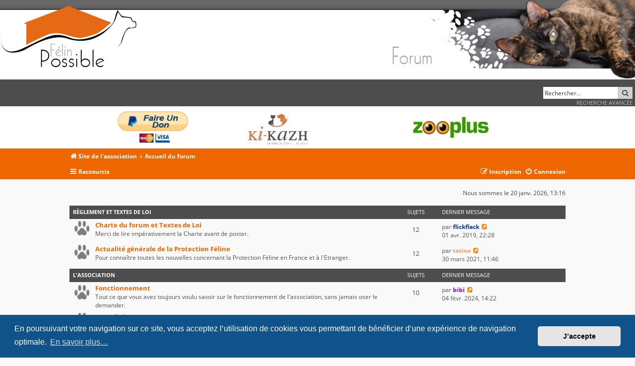

--- FILE ---
content_type: text/html; charset=UTF-8
request_url: https://felinpossible.fr/forum/index.php?sid=1feb737ebc469ba5dabe902bc147a809
body_size: 10735
content:
<!DOCTYPE html>
<html dir="ltr" lang="fr">
<head>
<meta charset="utf-8" />
<meta http-equiv="content-type" content="text/html; charset=UTF-8" />
<meta http-equiv="content-language" content="fr" />
<meta http-equiv="content-style-type" content="text/css" />
<meta http-equiv="imagetoolbar" content="no" />
<meta name="resource-type" content="document" />
<meta name="distribution" content="global" />
<meta name="keywords" content="" />
<meta name="description" content="Retrouvez les chats à adopter autour de RENNES ainsi que de nombreuses informations et conseils (comportement, maladies, nourriture, manifestations de l'association)" />
<meta http-equiv="X-UA-Compatible" content="IE=edge; IE=EmulateIE7; IE=EmulateIE9">
<meta name="viewport" content="width=device-width, initial-scale=1" />
<!-- Réclamée par Google -->
<meta name="google-site-verification" content="f874z2yGE77XMsQCIof1-VJP_c6TpdavJvj4ZOZDSsI" />

<title>Forum Félin Possible RENNES - Retrouvez tous les chats à adopter à l'association Félin Possible de RENNES - Page d’accueil</title>



<!--
	phpBB style name:   Metrolike
	Based on style:     prosilver (this is the default phpBB3 style)
	Original author:    Tom Beddard ( http://www.subBlue.com/ )
	Modified by:        Eric Seguin ( http://segwin.ca/ )
	Updated for 3.2 by: Ian Bradley ( http://iansvivarium.com )
-->

	<link href="./styles/metrolike-orange/theme/fonts.css?assets_version=130" rel="stylesheet">
<link href="./assets/css/font-awesome.min.css?assets_version=130" rel="stylesheet">
<link href="./styles/metrolike-orange/theme/stylesheet.css?assets_version=130" rel="stylesheet">
<link href="./styles/metrolike-orange/theme/fr/stylesheet.css?assets_version=130" rel="stylesheet">



	<link href="./assets/cookieconsent/cookieconsent.min.css?assets_version=130" rel="stylesheet">

<!--[if lte IE 9]>
	<link href="./styles/metrolike-orange/theme/tweaks.css?assets_version=130" rel="stylesheet">
<![endif]-->





</head>
<body id="phpbb" class="nojs notouch section-index ltr ">
<div id="headerwrap" class="headerwrap">
	<div class="wrap2">
		<a id="top" class="top-anchor" accesskey="t"></a>
		<div id="page-header">
			<div class="headerbar" role="banner">
							<div class="inner">
					<div id="logodesc" width="100%">
						<table width="100%" cellspacing="0">
						<tr class="noblock">
							<td id="headleft" align="left" class="noblock"><a href="./index.php"> <img width="100%" src="./styles/metrolike-orange/theme/images/ban01.jpg" alt="banniere gauche"></a></td>
							<td id="headright" align="right" class="noblock"><a href="./index.php"><img width="100%" src="./styles/metrolike-orange/theme/images/ban02.jpg" alt="banniere droite"></a></td>	
						</tr>
						</table>
						<p class="skiplink"><a href="#start_here">Accéder au contenu</a></p>
					</div>

															<div id="search-box" class="search-box search-header" role="search">
						<form action="./search.php?sid=23bcd1d37caee0b807d80e0ead031daf" method="get" id="search">
						<fieldset>
							<input name="keywords" id="keywords" type="search" maxlength="128" title="Rechercher par mots-clés" class="inputbox search tiny" size="20" value="" placeholder="Rechercher…" />
							<button class="button button-search" type="submit" title="Rechercher">
								<i class="icon fa-search fa-fw" aria-hidden="true"></i><span class="sr-only">Rechercher</span>
							</button><br>
							<input type="hidden" name="sid" value="23bcd1d37caee0b807d80e0ead031daf" />

						</fieldset>
						</form>
						<a href="./search.php?sid=23bcd1d37caee0b807d80e0ead031daf" class="ml-advsearch" title="Recherche avancée">
							Recherche avancée
						</a>
					</div>
										
				</div>
							</div>
			
		</div>
	</div>
</div>
<div align="middle" class="100pc" id="divpub">

	<table width="70%" cellspacing="0" align="center" class="tablepub">
		<tr class="noblock" class="tablepub">
			<!--<td align="right">

				<iframe 
					src="https://www.facebook.com/plugins/page.php?href=https%3A%2F%2Fwww.facebook.com%2Ffelinpossible%2F&tabs=timeline&width=220&height=70&small_header=true&adapt_container_width=true&hide_cover=true&show_facepile=true&appId=166998373734276" 
					width="220" height="70" style="border:none;overflow:hidden" scrolling="no" frameborder="0" allowTransparency="true"  class="imgpub">
				</iframe>
			</td>-->
			<td  width="22%" align="right">
			<!--	<form action="https://www.paypal.com/cgi-bin/webscr" method="post">
				  <script src="https://connect.facebook.net/en_US/all.js#xfbml=1"></script>
				  <input type="hidden" name="cmd" value="_s-xclick" style="border:0;">
				  <input type="hidden" name="hosted_button_id" value="1658266" style="border:0;">
				  <input type="image" src="https://www.paypal.com/fr_FR/FR/i/btn/btn_donateCC_LG.gif" border="0" name="submit" alt="" style="border:0;" class="imgpub">
				  <img alt="" border="0" src="https://www.paypal.com/fr_FR/i/scr/pixel.gif" width="1" height="1">
				</form>	-->
				
				<form action="https://www.paypal.com/donate" method="post" target="_top">
				<script src="https://connect.facebook.net/en_US/all.js#xfbml=1"></script>
				<input type="hidden" name="cmd" value="_s-xclick" style="border:0;">
				<input type="hidden" name="hosted_button_id" value="RH8V2RYPFXH3N" />
				<input type="image" src="https://felinpossible.fr/forum/button-PayPal-dons.png" style="max-width:75%;" border="0" name="submit" title="PayPal - Don à Felin Possible !" alt="Bouton Faites un don avec PayPal" />
				<img alt="" border="0" src="https://www.paypal.com/fr_FR/i/scr/pixel.gif" width="1" height="1" />
				</form>
				
		

			</td>
		<!-- Retrait de Christcat le 12/11/2023	
			<td align="center">
								<a href='https://www.chriscats.com/'>
					<img class='imgpub' title="ChrisCats, zat's feune"
					src='./styles/metrolike-orange/theme/images/chriscats.png'/>
				</a>
			</td>
		!-->
			<td  align="center">
				<!-- Kikazh -->
				<a href="https://fr-fr.facebook.com/kikazhrennes"><img src="./styles/metrolike-orange/theme/images/kikaz.jpg" title="Kikazh, le chat, le chien... et vous !" class="imgpub"/></a>
			</td>
			<!-- Begin zooplus Partner Program Code -->
			<td  align="center"> 
				<a href="https://zooplus.fr">
					<img src="./styles/metrolike-orange/theme/images/zooplus.png" alt="Zooplus" class="imgpub" border="0" style="max-height:45px;"/>
				</a>
			</td>	
			<!-- End zooplus Partner Program Code -->
			
			<!-- Suppression de l'icône Wanimo le 12/08/20
			<td align="left">
				<a href="https://action.metaffiliation.com/trk.php?mclic=N3CFA529D332131" >
					<img src="https://img.metaffiliation.com/7/3322/img_19_1_1.jpg" border="0" class="imgpub"/>
				</a>
			</td>-->				
		</tr>
	</table>

	
</div>


<div id="navwrap" class="navwrap">
	<div class="wrap">
						<div class="navbar" role="navigation">
	<div class="inner">

	<ul id="nav-breadcrumbs" class="nav-breadcrumbs linklist navlinks" role="menubar">
						<li class="breadcrumbs">
							<span class="crumb"  itemtype="http://data-vocabulary.org/Breadcrumb" itemscope=""><a href="https://www.felinpossible.fr/" itemprop="url" data-navbar-reference="home"><i class="icon fa-home fa-fw" aria-hidden="true"></i><span itemprop="title">Site de l'association</span></a></span>
										<span class="crumb"  itemtype="http://data-vocabulary.org/Breadcrumb" itemscope=""><a href="./index.php?sid=23bcd1d37caee0b807d80e0ead031daf" itemprop="url" accesskey="h" data-navbar-reference="index"><span itemprop="title">Accueil du forum</span></a></span>

								</li>
		
					<li class="rightside responsive-search">
				<a href="./search.php?sid=23bcd1d37caee0b807d80e0ead031daf" title="Accéder aux paramètres avancés de la recherche" role="menuitem">
					<i class="icon fa-search fa-fw" aria-hidden="true"></i><span class="sr-only">Rechercher</span>
				</a>
			</li>
			</ul>
	
	<ul id="nav-main" class="nav-main linklist" role="menubar">

		<li id="quick-links" class="quick-links dropdown-container responsive-menu" data-skip-responsive="true">
			<a href="#" class="dropdown-trigger">
				<i class="icon fa-bars fa-fw" aria-hidden="true"></i><span>Raccourcis</span>
			</a>
			<div class="dropdown">
				<div class="pointer"><div class="pointer-inner"></div></div>
				<ul class="dropdown-contents" role="menu">
					
											<li class="separator"></li>
																									<li>
								<a href="./search.php?search_id=unanswered&amp;sid=23bcd1d37caee0b807d80e0ead031daf" role="menuitem">
									<i class="icon fa-file-o fa-fw icon-gray" aria-hidden="true"></i><span>Sujets sans réponse</span>
								</a>
							</li>
							<li>
								<a href="./search.php?search_id=active_topics&amp;sid=23bcd1d37caee0b807d80e0ead031daf" role="menuitem">
									<i class="icon fa-file-o fa-fw icon-blue" aria-hidden="true"></i><span>Sujets actifs</span>
								</a>
							</li>
							<li class="separator"></li>
							<li>
								<a href="./search.php?sid=23bcd1d37caee0b807d80e0ead031daf" role="menuitem">
									<i class="icon fa-search fa-fw" aria-hidden="true"></i><span>Rechercher</span>
								</a>
							</li>
					
											<li class="separator"></li>
																			<li>
								<a href="./memberlist.php?mode=team&amp;sid=23bcd1d37caee0b807d80e0ead031daf" role="menuitem">
									<i class="icon fa-shield fa-fw" aria-hidden="true"></i><span>L’équipe</span>
								</a>
							</li>
																<li class="separator"></li>

									</ul>
			</div>
		</li>


						
			<li class="rightside"  data-skip-responsive="true">
			<a href="./ucp.php?mode=login&amp;sid=23bcd1d37caee0b807d80e0ead031daf" title="Connexion" accesskey="x" role="menuitem">
				<i class="icon fa-power-off fa-fw" aria-hidden="true"></i><span>Connexion</span>
			</a>
		</li>
					<li class="rightside" data-skip-responsive="true">
				<a href="./ucp.php?mode=register&amp;sid=23bcd1d37caee0b807d80e0ead031daf" role="menuitem">
					<i class="icon fa-pencil-square-o  fa-fw" aria-hidden="true"></i><span>Inscription</span>
				</a>
			</li>
						</ul>

	</div>
</div>
			
	</div>
</div>

<div id="wrap" class="wrap">
	
	<a id="start_here" class="anchor"></a>
	<div id="page-body" class="page-body" role="main">
		
		
<p class="right responsive-center time">Nous sommes le 20 janv. 2026, 13:16</p>



	
				<div class="forabg">
			<div class="inner">
			<ul class="topiclist">
				<li class="header">
										<dl class="row-item">
						<dt><div class="list-inner"><a href="./viewforum.php?f=1&amp;sid=23bcd1d37caee0b807d80e0ead031daf">Règlement et Textes de Loi</a></div></dt>
						<dd class="topics">Sujets</dd>
						<!--<dd class="posts">Messages</dd>-->
						<dd class="lastpost"><span>Dernier message</span></dd>
					</dl>
									</li>
			</ul>
			<ul class="topiclist forums">
		
	
	
	
			
					<li class="row">
						<dl class="row-item forum_read">
				<dt title="Aucun message non lu">
										<div class="list-inner">
																		<a href="./viewforum.php?f=2&amp;sid=23bcd1d37caee0b807d80e0ead031daf" class="forumtitle">Charte du forum et Textes de Loi</a>
						<br />Merci de lire impérativement la Charte avant de poster.												
												<div class="responsive-show" style="display: none;">
															Sujets : <strong>12</strong>
													</div>
											</div>
				</dt>
									<dd class="topics">12 <dfn>Sujets</dfn></dd>
					<!--<dd class="posts">20 <dfn>Messages</dfn></dd>-->
					<dd class="lastpost">
						<span>
																						<dfn>Dernier message</dfn>
																												<!--	<a href="./viewtopic.php?f=2&amp;p=527163&amp;sid=23bcd1d37caee0b807d80e0ead031daf#p527163" title="Mentions légales - Droits &quot;RGPD&quot; - Gestion de vos données personnelles" class="lastsubject">-->
																				<!--Mentions légales - Droits &quot;RG…-->
																				<!--	</a> <br />-->
																	par <a href="./memberlist.php?mode=viewprofile&amp;u=1862&amp;sid=23bcd1d37caee0b807d80e0ead031daf" style="color: #003399;" class="username-coloured">flickflack</a>
																	<a href="./viewtopic.php?f=2&amp;p=527163&amp;sid=23bcd1d37caee0b807d80e0ead031daf#p527163" title="Consulter le dernier message">
										<i class="icon fa-external-link-square fa-fw icon-orange icon-md" aria-hidden="true"></i><span class="sr-only">Consulter le dernier message</span>
									</a>
																<br />01 avr. 2019, 22:28
													</span>
					</dd>
							</dl>
					</li>
			
	
	
			
					<li class="row">
						<dl class="row-item forum_read">
				<dt title="Aucun message non lu">
										<div class="list-inner">
																		<a href="./viewforum.php?f=32&amp;sid=23bcd1d37caee0b807d80e0ead031daf" class="forumtitle">Actualité générale de la Protection Féline</a>
						<br />Pour connaître toutes les nouvelles concernant la Protection Féline en France et à l'Etranger.												
												<div class="responsive-show" style="display: none;">
															Sujets : <strong>12</strong>
													</div>
											</div>
				</dt>
									<dd class="topics">12 <dfn>Sujets</dfn></dd>
					<!--<dd class="posts">70 <dfn>Messages</dfn></dd>-->
					<dd class="lastpost">
						<span>
																						<dfn>Dernier message</dfn>
																												<!--	<a href="./viewtopic.php?f=32&amp;p=587213&amp;sid=23bcd1d37caee0b807d80e0ead031daf#p587213" title="nouvelle publication en faveur des animaux" class="lastsubject">-->
																				<!--nouvelle publication en faveu…-->
																				<!--	</a> <br />-->
																	par <a href="./memberlist.php?mode=viewprofile&amp;u=1317&amp;sid=23bcd1d37caee0b807d80e0ead031daf" style="color: #FF9966;" class="username-coloured">tatine</a>
																	<a href="./viewtopic.php?f=32&amp;p=587213&amp;sid=23bcd1d37caee0b807d80e0ead031daf#p587213" title="Consulter le dernier message">
										<i class="icon fa-external-link-square fa-fw icon-orange icon-md" aria-hidden="true"></i><span class="sr-only">Consulter le dernier message</span>
									</a>
																<br />30 mars 2021, 11:46
													</span>
					</dd>
							</dl>
					</li>
			
	
				</ul>

			</div>
		</div>
	
				<div class="forabg">
			<div class="inner">
			<ul class="topiclist">
				<li class="header">
										<dl class="row-item">
						<dt><div class="list-inner"><a href="./viewforum.php?f=4&amp;sid=23bcd1d37caee0b807d80e0ead031daf">L'Association</a></div></dt>
						<dd class="topics">Sujets</dd>
						<!--<dd class="posts">Messages</dd>-->
						<dd class="lastpost"><span>Dernier message</span></dd>
					</dl>
									</li>
			</ul>
			<ul class="topiclist forums">
		
	
	
	
			
					<li class="row">
						<dl class="row-item forum_read">
				<dt title="Aucun message non lu">
										<div class="list-inner">
																		<a href="./viewforum.php?f=5&amp;sid=23bcd1d37caee0b807d80e0ead031daf" class="forumtitle">Fonctionnement</a>
						<br />Tout ce que vous avez toujours voulu savoir sur le fonctionnement de l'association, sans jamais oser le demander.												
												<div class="responsive-show" style="display: none;">
															Sujets : <strong>10</strong>
													</div>
											</div>
				</dt>
									<dd class="topics">10 <dfn>Sujets</dfn></dd>
					<!--<dd class="posts">61 <dfn>Messages</dfn></dd>-->
					<dd class="lastpost">
						<span>
																						<dfn>Dernier message</dfn>
																												<!--	<a href="./viewtopic.php?f=5&amp;p=657079&amp;sid=23bcd1d37caee0b807d80e0ead031daf#p657079" title="Re: Formulaire d'Adhésion" class="lastsubject">-->
																				<!--Re: Formulaire d'Adhésion-->
																				<!--	</a> <br />-->
																	par <a href="./memberlist.php?mode=viewprofile&amp;u=168&amp;sid=23bcd1d37caee0b807d80e0ead031daf" style="color: #8000BF;" class="username-coloured">bibi</a>
																	<a href="./viewtopic.php?f=5&amp;p=657079&amp;sid=23bcd1d37caee0b807d80e0ead031daf#p657079" title="Consulter le dernier message">
										<i class="icon fa-external-link-square fa-fw icon-orange icon-md" aria-hidden="true"></i><span class="sr-only">Consulter le dernier message</span>
									</a>
																<br />04 févr. 2024, 14:22
													</span>
					</dd>
							</dl>
					</li>
			
	
	
			
					<li class="row">
						<dl class="row-item forum_read">
				<dt title="Aucun message non lu">
										<div class="list-inner">
																		<a href="./viewforum.php?f=6&amp;sid=23bcd1d37caee0b807d80e0ead031daf" class="forumtitle">Actualité</a>
						<br />Retrouvez ici toutes nos actions et notre actualité.												
												<div class="responsive-show" style="display: none;">
															Sujets : <strong>37</strong>
													</div>
											</div>
				</dt>
									<dd class="topics">37 <dfn>Sujets</dfn></dd>
					<!--<dd class="posts">916 <dfn>Messages</dfn></dd>-->
					<dd class="lastpost">
						<span>
																						<dfn>Dernier message</dfn>
																												<!--	<a href="./viewtopic.php?f=6&amp;p=693022&amp;sid=23bcd1d37caee0b807d80e0ead031daf#p693022" title="Re: VOEUX pour 2026" class="lastsubject">-->
																				<!--Re: VOEUX pour 2026-->
																				<!--	</a> <br />-->
																	par <a href="./memberlist.php?mode=viewprofile&amp;u=1232&amp;sid=23bcd1d37caee0b807d80e0ead031daf" style="color: #003399;" class="username-coloured">leroy</a>
																	<a href="./viewtopic.php?f=6&amp;p=693022&amp;sid=23bcd1d37caee0b807d80e0ead031daf#p693022" title="Consulter le dernier message">
										<i class="icon fa-external-link-square fa-fw icon-orange icon-md" aria-hidden="true"></i><span class="sr-only">Consulter le dernier message</span>
									</a>
																<br />02 janv. 2026, 09:17
													</span>
					</dd>
							</dl>
					</li>
			
	
				</ul>

			</div>
		</div>
	
				<div class="forabg">
			<div class="inner">
			<ul class="topiclist">
				<li class="header">
										<dl class="row-item">
						<dt><div class="list-inner"><a href="./viewforum.php?f=9&amp;sid=23bcd1d37caee0b807d80e0ead031daf">Adoptions</a></div></dt>
						<dd class="topics">Sujets</dd>
						<!--<dd class="posts">Messages</dd>-->
						<dd class="lastpost"><span>Dernier message</span></dd>
					</dl>
									</li>
			</ul>
			<ul class="topiclist forums">
		
	
	
	
			
					<li class="row">
						<dl class="row-item forum_read">
				<dt title="Aucun message non lu">
										<div class="list-inner">
																		<a href="./viewforum.php?f=10&amp;sid=23bcd1d37caee0b807d80e0ead031daf" class="forumtitle"><span style="color:#FF9900;">Proposés à l'Adoption</span></a>
						<br />Les chats proposés à l'adoption par l'intermédiaire de l'association.												
												<div class="responsive-show" style="display: none;">
															Sujets : <strong>26</strong>
													</div>
											</div>
				</dt>
									<dd class="topics">26 <dfn>Sujets</dfn></dd>
					<!--<dd class="posts">242 <dfn>Messages</dfn></dd>-->
					<dd class="lastpost">
						<span>
																						<dfn>Dernier message</dfn>
																												<!--	<a href="./viewtopic.php?f=10&amp;p=693664&amp;sid=23bcd1d37caee0b807d80e0ead031daf#p693664" title="Re: SHAZAM - mâle noir - 1 an" class="lastsubject">-->
																				<!--		<span style="color:#FF9900;">
																				<!--Re: SHAZAM - mâle noir - 1 an-->
																				<!--	</span>
																				<!--	</a> <br />-->
																	par <a href="./memberlist.php?mode=viewprofile&amp;u=438&amp;sid=23bcd1d37caee0b807d80e0ead031daf" style="color: #8000BF;" class="username-coloured">doudoune</a>
																	<a href="./viewtopic.php?f=10&amp;p=693664&amp;sid=23bcd1d37caee0b807d80e0ead031daf#p693664" title="Consulter le dernier message">
										<i class="icon fa-external-link-square fa-fw icon-orange icon-md" aria-hidden="true"></i><span class="sr-only">Consulter le dernier message</span>
									</a>
																<br />19 janv. 2026, 10:19
													</span>
					</dd>
							</dl>
					</li>
			
	
	
			
					<li class="row">
						<dl class="row-item forum_read">
				<dt title="Aucun message non lu">
										<div class="list-inner">
																		<a href="./viewforum.php?f=194&amp;sid=23bcd1d37caee0b807d80e0ead031daf" class="forumtitle">En cours de visite</a>
						<br />Les chats qui ont fait craquer de potentiels adoptants et doivent recevoir une visite prochainement												
												<div class="responsive-show" style="display: none;">
															Sujets : <strong>2</strong>
													</div>
											</div>
				</dt>
									<dd class="topics">2 <dfn>Sujets</dfn></dd>
					<!--<dd class="posts">24 <dfn>Messages</dfn></dd>-->
					<dd class="lastpost">
						<span>
																						<dfn>Dernier message</dfn>
																												<!--	<a href="./viewtopic.php?f=194&amp;p=693010&amp;sid=23bcd1d37caee0b807d80e0ead031daf#p693010" title="Re: BATCHA - femelle -  tigrée grise/marron et blanche - adulte" class="lastsubject">-->
																				<!--Re: BATCHA - femelle -  tigré…-->
																				<!--	</a> <br />-->
																	par <a href="./memberlist.php?mode=viewprofile&amp;u=2602&amp;sid=23bcd1d37caee0b807d80e0ead031daf" style="color: #FF00FF;" class="username-coloured">Pouneï</a>
																	<a href="./viewtopic.php?f=194&amp;p=693010&amp;sid=23bcd1d37caee0b807d80e0ead031daf#p693010" title="Consulter le dernier message">
										<i class="icon fa-external-link-square fa-fw icon-orange icon-md" aria-hidden="true"></i><span class="sr-only">Consulter le dernier message</span>
									</a>
																<br />01 janv. 2026, 13:20
													</span>
					</dd>
							</dl>
					</li>
			
	
	
			
					<li class="row">
						<dl class="row-item forum_read">
				<dt title="Aucun message non lu">
										<div class="list-inner">
																		<a href="./viewforum.php?f=54&amp;sid=23bcd1d37caee0b807d80e0ead031daf" class="forumtitle"><span style="color:#FF9900;">Les Réservés</span></a>
						<br />Ils ont fait craquer leur futurs maîtres et seront bientôt adoptés !												
												<div class="responsive-show" style="display: none;">
															Sujets : <strong>12</strong>
													</div>
											</div>
				</dt>
									<dd class="topics">12 <dfn>Sujets</dfn></dd>
					<!--<dd class="posts">59 <dfn>Messages</dfn></dd>-->
					<dd class="lastpost">
						<span>
																						<dfn>Dernier message</dfn>
																												<!--	<a href="./viewtopic.php?f=54&amp;p=693660&amp;sid=23bcd1d37caee0b807d80e0ead031daf#p693660" title="Re: ALINE - femelle / noire - Junior" class="lastsubject">-->
																				<!--		<span style="color:#FF9900;">
																				<!--Re: ALINE - femelle / noire -…-->
																				<!--	</span>
																				<!--	</a> <br />-->
																	par <a href="./memberlist.php?mode=viewprofile&amp;u=1638&amp;sid=23bcd1d37caee0b807d80e0ead031daf" style="color: #003399;" class="username-coloured">CrêpeCroquette</a>
																	<a href="./viewtopic.php?f=54&amp;p=693660&amp;sid=23bcd1d37caee0b807d80e0ead031daf#p693660" title="Consulter le dernier message">
										<i class="icon fa-external-link-square fa-fw icon-orange icon-md" aria-hidden="true"></i><span class="sr-only">Consulter le dernier message</span>
									</a>
																<br />19 janv. 2026, 01:04
													</span>
					</dd>
							</dl>
					</li>
			
	
	
			
					<li class="row">
						<dl class="row-item forum_read_subforum">
				<dt title="Aucun message non lu">
										<div class="list-inner">
																		<a href="./viewforum.php?f=11&amp;sid=23bcd1d37caee0b807d80e0ead031daf" class="forumtitle"><span style="color:#FF9900;">Les Adoptés</span></a>
						<br />Tous les chats qui ont eu la chance de trouver une famille.																										<br /><strong>Sous-forums :</strong>
															<a href="./viewforum.php?f=110&amp;sid=23bcd1d37caee0b807d80e0ead031daf" class="subforum read" title="Aucun message non lu">
									<i class="icon fa-file-o fa-fw  icon-blue icon-md" aria-hidden="true"></i><span style="color:#FF9900;">2008</span>								</a>
								, 															<a href="./viewforum.php?f=111&amp;sid=23bcd1d37caee0b807d80e0ead031daf" class="subforum read" title="Aucun message non lu">
									<i class="icon fa-file-o fa-fw  icon-blue icon-md" aria-hidden="true"></i><span style="color:#FF9900;">2009</span>								</a>
								, 															<a href="./viewforum.php?f=123&amp;sid=23bcd1d37caee0b807d80e0ead031daf" class="subforum read" title="Aucun message non lu">
									<i class="icon fa-file-o fa-fw  icon-blue icon-md" aria-hidden="true"></i><span style="color:#FF9900;">2010</span>								</a>
								, 															<a href="./viewforum.php?f=140&amp;sid=23bcd1d37caee0b807d80e0ead031daf" class="subforum read" title="Aucun message non lu">
									<i class="icon fa-file-o fa-fw  icon-blue icon-md" aria-hidden="true"></i><span style="color:#FF9900;">2011</span>								</a>
								, 															<a href="./viewforum.php?f=143&amp;sid=23bcd1d37caee0b807d80e0ead031daf" class="subforum read" title="Aucun message non lu">
									<i class="icon fa-file-o fa-fw  icon-blue icon-md" aria-hidden="true"></i><span style="color:#FF9900;">2012</span>								</a>
								, 															<a href="./viewforum.php?f=144&amp;sid=23bcd1d37caee0b807d80e0ead031daf" class="subforum read" title="Aucun message non lu">
									<i class="icon fa-file-o fa-fw  icon-blue icon-md" aria-hidden="true"></i><span style="color:#FF9900;">2013</span>								</a>
								, 															<a href="./viewforum.php?f=150&amp;sid=23bcd1d37caee0b807d80e0ead031daf" class="subforum read" title="Aucun message non lu">
									<i class="icon fa-file-o fa-fw  icon-blue icon-md" aria-hidden="true"></i><span style="color:#FF9900;">2014</span>								</a>
								, 															<a href="./viewforum.php?f=151&amp;sid=23bcd1d37caee0b807d80e0ead031daf" class="subforum read" title="Aucun message non lu">
									<i class="icon fa-file-o fa-fw  icon-blue icon-md" aria-hidden="true"></i><span style="color:#FF9900;">2015</span>								</a>
								, 															<a href="./viewforum.php?f=158&amp;sid=23bcd1d37caee0b807d80e0ead031daf" class="subforum read" title="Aucun message non lu">
									<i class="icon fa-file-o fa-fw  icon-blue icon-md" aria-hidden="true"></i><span style="color:#FF9900;">2016</span>								</a>
								, 															<a href="./viewforum.php?f=164&amp;sid=23bcd1d37caee0b807d80e0ead031daf" class="subforum read" title="Aucun message non lu">
									<i class="icon fa-file-o fa-fw  icon-blue icon-md" aria-hidden="true"></i><span style="color:#FF9900;">2017</span>								</a>
								, 															<a href="./viewforum.php?f=169&amp;sid=23bcd1d37caee0b807d80e0ead031daf" class="subforum read" title="Aucun message non lu">
									<i class="icon fa-file-o fa-fw  icon-blue icon-md" aria-hidden="true"></i><span style="color:#FF9900;">2018</span>								</a>
								, 															<a href="./viewforum.php?f=172&amp;sid=23bcd1d37caee0b807d80e0ead031daf" class="subforum read" title="Aucun message non lu">
									<i class="icon fa-file-o fa-fw  icon-blue icon-md" aria-hidden="true"></i><span style="color:#FF9900;">2019</span>								</a>
								, 															<a href="./viewforum.php?f=187&amp;sid=23bcd1d37caee0b807d80e0ead031daf" class="subforum read" title="Aucun message non lu">
									<i class="icon fa-file-o fa-fw  icon-blue icon-md" aria-hidden="true"></i><span style="color:#FF9900;">2020</span>								</a>
								, 															<a href="./viewforum.php?f=196&amp;sid=23bcd1d37caee0b807d80e0ead031daf" class="subforum read" title="Aucun message non lu">
									<i class="icon fa-file-o fa-fw  icon-blue icon-md" aria-hidden="true"></i><span style="color:#FF9900;">2021</span>								</a>
								, 															<a href="./viewforum.php?f=204&amp;sid=23bcd1d37caee0b807d80e0ead031daf" class="subforum read" title="Aucun message non lu">
									<i class="icon fa-file-o fa-fw  icon-blue icon-md" aria-hidden="true"></i><span style="color:#FF9900;">2022</span>								</a>
								, 															<a href="./viewforum.php?f=207&amp;sid=23bcd1d37caee0b807d80e0ead031daf" class="subforum read" title="Aucun message non lu">
									<i class="icon fa-file-o fa-fw  icon-blue icon-md" aria-hidden="true"></i><span style="color:#FF9900;">2023</span>								</a>
								, 															<a href="./viewforum.php?f=213&amp;sid=23bcd1d37caee0b807d80e0ead031daf" class="subforum read" title="Aucun message non lu">
									<i class="icon fa-file-o fa-fw  icon-blue icon-md" aria-hidden="true"></i><span style="color:#FF9900;">2024</span>								</a>
								, 															<a href="./viewforum.php?f=218&amp;sid=23bcd1d37caee0b807d80e0ead031daf" class="subforum read" title="Aucun message non lu">
									<i class="icon fa-file-o fa-fw  icon-blue icon-md" aria-hidden="true"></i><span style="color:#FF9900;">2025</span>								</a>
								, 															<a href="./viewforum.php?f=223&amp;sid=23bcd1d37caee0b807d80e0ead031daf" class="subforum read" title="Aucun message non lu">
									<i class="icon fa-file-o fa-fw  icon-blue icon-md" aria-hidden="true"></i><span style="color:#FF9900;">2026</span>								</a>
																												
												<div class="responsive-show" style="display: none;">
															Sujets : <strong>4066</strong>
													</div>
											</div>
				</dt>
									<dd class="topics">4066 <dfn>Sujets</dfn></dd>
					<!--<dd class="posts">141643 <dfn>Messages</dfn></dd>-->
					<dd class="lastpost">
						<span>
																						<dfn>Dernier message</dfn>
																												<!--	<a href="./viewtopic.php?f=223&amp;p=693657&amp;sid=23bcd1d37caee0b807d80e0ead031daf#p693657" title="Re: PEGGY" class="lastsubject">-->
																				<!--		<span style="color:#FF9900;">
																				<!--Re: PEGGY-->
																				<!--	</span>
																				<!--	</a> <br />-->
																	par <a href="./memberlist.php?mode=viewprofile&amp;u=1921&amp;sid=23bcd1d37caee0b807d80e0ead031daf" style="color: #339933;" class="username-coloured">COEURDARTICHO</a>
																	<a href="./viewtopic.php?f=223&amp;p=693657&amp;sid=23bcd1d37caee0b807d80e0ead031daf#p693657" title="Consulter le dernier message">
										<i class="icon fa-external-link-square fa-fw icon-orange icon-md" aria-hidden="true"></i><span class="sr-only">Consulter le dernier message</span>
									</a>
																<br />18 janv. 2026, 22:36
													</span>
					</dd>
							</dl>
					</li>
			
	
	
			
					<li class="row">
						<dl class="row-item forum_read">
				<dt title="Aucun message non lu">
										<div class="list-inner">
																		<a href="./viewforum.php?f=108&amp;sid=23bcd1d37caee0b807d80e0ead031daf" class="forumtitle"><span style="color:#FF9900;">En cours de Soin</span></a>
						<br />Certains chats nous arrivent en bien piètre état et nécessitent d'être requinqués pendant une durée plus ou moins longue. Pendant cette période, ils ne sont pas encore proposés à l'adoption, mais vous pourrez suivre leur évolution dans cette rubrique.												
												<div class="responsive-show" style="display: none;">
															Sujets : <strong>1</strong>
													</div>
											</div>
				</dt>
									<dd class="topics">1 <dfn>Sujets</dfn></dd>
					<!--<dd class="posts">28 <dfn>Messages</dfn></dd>-->
					<dd class="lastpost">
						<span>
																						<dfn>Dernier message</dfn>
																												<!--	<a href="./viewtopic.php?f=108&amp;p=693443&amp;sid=23bcd1d37caee0b807d80e0ead031daf#p693443" title="Re: WHITE SNOW - femelle noire médaillon blanc - adulte" class="lastsubject">-->
																				<!--		<span style="color:#FF9900;">
																				<!--Re: WHITE SNOW - femelle noir…-->
																				<!--	</span>
																				<!--	</a> <br />-->
																	par <a href="./memberlist.php?mode=viewprofile&amp;u=7932&amp;sid=23bcd1d37caee0b807d80e0ead031daf" style="color: #003399;" class="username-coloured">LauraFL</a>
																	<a href="./viewtopic.php?f=108&amp;p=693443&amp;sid=23bcd1d37caee0b807d80e0ead031daf#p693443" title="Consulter le dernier message">
										<i class="icon fa-external-link-square fa-fw icon-orange icon-md" aria-hidden="true"></i><span class="sr-only">Consulter le dernier message</span>
									</a>
																<br />13 janv. 2026, 19:04
													</span>
					</dd>
							</dl>
					</li>
			
	
	
			
					<li class="row">
						<dl class="row-item forum_read">
				<dt title="Aucun message non lu">
										<div class="list-inner">
																		<a href="./viewforum.php?f=161&amp;sid=23bcd1d37caee0b807d80e0ead031daf" class="forumtitle"><span style="color:#FF9900;">Paniers retraite</span></a>
						<br />Chats non adoptables mais parrainables.<br>
Ils sont un peu plus vieux, ou en moins bonne santé et resteront en famille d’accueil jusqu’au bout.<br>
Les soins sont pris en charge par l’association. Ils sont donc à soutenir, et à parrainer ( leur pathologie fait qu’ils peuvent avoir plusieurs parrains)												
												<div class="responsive-show" style="display: none;">
															Sujets : <strong>6</strong>
													</div>
											</div>
				</dt>
									<dd class="topics">6 <dfn>Sujets</dfn></dd>
					<!--<dd class="posts">190 <dfn>Messages</dfn></dd>-->
					<dd class="lastpost">
						<span>
																						<dfn>Dernier message</dfn>
																												<!--	<a href="./viewtopic.php?f=161&amp;p=693063&amp;sid=23bcd1d37caee0b807d80e0ead031daf#p693063" title="Re: KIRAN - mâle / roux - adulte FIV +" class="lastsubject">-->
																				<!--		<span style="color:#FF9900;">
																				<!--Re: KIRAN - mâle / roux - adu…-->
																				<!--	</span>
																				<!--	</a> <br />-->
																	par <a href="./memberlist.php?mode=viewprofile&amp;u=1612&amp;sid=23bcd1d37caee0b807d80e0ead031daf" style="color: #BF4000;" class="username-coloured">mipa</a>
																	<a href="./viewtopic.php?f=161&amp;p=693063&amp;sid=23bcd1d37caee0b807d80e0ead031daf#p693063" title="Consulter le dernier message">
										<i class="icon fa-external-link-square fa-fw icon-orange icon-md" aria-hidden="true"></i><span class="sr-only">Consulter le dernier message</span>
									</a>
																<br />03 janv. 2026, 19:19
													</span>
					</dd>
							</dl>
					</li>
			
	
	
			
					<li class="row">
						<dl class="row-item forum_read">
				<dt title="Aucun message non lu">
										<div class="list-inner">
																		<a href="./viewforum.php?f=12&amp;sid=23bcd1d37caee0b807d80e0ead031daf" class="forumtitle"><span style="color:#FF9900;">Les Disparus</span></a>
						<br />Hommage à ceux qui n'ont pas eu de chance... pour ne pas les oublier.												
												<div class="responsive-show" style="display: none;">
															Sujets : <strong>112</strong>
													</div>
											</div>
				</dt>
									<dd class="topics">112 <dfn>Sujets</dfn></dd>
					<!--<dd class="posts">5967 <dfn>Messages</dfn></dd>-->
					<dd class="lastpost">
						<span>
																						<dfn>Dernier message</dfn>
																												<!--	<a href="./viewtopic.php?f=12&amp;p=690540&amp;sid=23bcd1d37caee0b807d80e0ead031daf#p690540" title="Re: KATNISS" class="lastsubject">-->
																				<!--		<span style="color:#FF9900;">
																				<!--Re: KATNISS-->
																				<!--	</span>
																				<!--	</a> <br />-->
																	par <a href="./memberlist.php?mode=viewprofile&amp;u=2372&amp;sid=23bcd1d37caee0b807d80e0ead031daf" class="username">Yumi</a>
																	<a href="./viewtopic.php?f=12&amp;p=690540&amp;sid=23bcd1d37caee0b807d80e0ead031daf#p690540" title="Consulter le dernier message">
										<i class="icon fa-external-link-square fa-fw icon-orange icon-md" aria-hidden="true"></i><span class="sr-only">Consulter le dernier message</span>
									</a>
																<br />31 oct. 2025, 06:43
													</span>
					</dd>
							</dl>
					</li>
			
	
				</ul>

			</div>
		</div>
	
				<div class="forabg">
			<div class="inner">
			<ul class="topiclist">
				<li class="header">
										<dl class="row-item">
						<dt><div class="list-inner"><a href="./viewforum.php?f=89&amp;sid=23bcd1d37caee0b807d80e0ead031daf">Comment nous aider ?</a></div></dt>
						<dd class="topics">Sujets</dd>
						<!--<dd class="posts">Messages</dd>-->
						<dd class="lastpost"><span>Dernier message</span></dd>
					</dl>
									</li>
			</ul>
			<ul class="topiclist forums">
		
	
	
	
			
					<li class="row">
						<dl class="row-item forum_read_subforum">
				<dt title="Aucun message non lu">
										<div class="list-inner">
																		<a href="./viewforum.php?f=86&amp;sid=23bcd1d37caee0b807d80e0ead031daf" class="forumtitle"><span style="color:#009900;">Aide &amp; Besoins divers</span></a>
						<br />Pour tous les besoins divers et variés qui ne rentrent pas dans les autres catégories.																										<br /><strong>Sous-forum :</strong>
															<a href="./viewforum.php?f=85&amp;sid=23bcd1d37caee0b807d80e0ead031daf" class="subforum read" title="Aucun message non lu">
									<i class="icon fa-file-o fa-fw  icon-blue icon-md" aria-hidden="true"></i><span style="color:#009900;">Affiches à diffuser</span>								</a>
																												
												<div class="responsive-show" style="display: none;">
															Sujets : <strong>12</strong>
													</div>
											</div>
				</dt>
									<dd class="topics">12 <dfn>Sujets</dfn></dd>
					<!--<dd class="posts">1113 <dfn>Messages</dfn></dd>-->
					<dd class="lastpost">
						<span>
																						<dfn>Dernier message</dfn>
																												<!--	<a href="./viewtopic.php?f=86&amp;p=693045&amp;sid=23bcd1d37caee0b807d80e0ead031daf#p693045" title="Re: VISITES AUX FUTURES FAMILLES D'ACCUEIL" class="lastsubject">-->
																				<!--		<span style="color:#009900;">
																				<!--Re: VISITES AUX FUTURES FAMIL…-->
																				<!--	</span>
																				<!--	</a> <br />-->
																	par <a href="./memberlist.php?mode=viewprofile&amp;u=168&amp;sid=23bcd1d37caee0b807d80e0ead031daf" style="color: #8000BF;" class="username-coloured">bibi</a>
																	<a href="./viewtopic.php?f=86&amp;p=693045&amp;sid=23bcd1d37caee0b807d80e0ead031daf#p693045" title="Consulter le dernier message">
										<i class="icon fa-external-link-square fa-fw icon-orange icon-md" aria-hidden="true"></i><span class="sr-only">Consulter le dernier message</span>
									</a>
																<br />03 janv. 2026, 07:54
													</span>
					</dd>
							</dl>
					</li>
			
	
	
			
					<li class="row">
						<dl class="row-item forum_read">
				<dt title="Aucun message non lu">
										<div class="list-inner">
																		<a href="./viewforum.php?f=84&amp;sid=23bcd1d37caee0b807d80e0ead031daf" class="forumtitle"><span style="color:#009900;">Appels aux dons</span></a>
						<br />Dans cette rubrique, vous trouverez nos appels aux dons pour des opérations bien spécifiques (soins sur chat malade ou blessé, opérations de stérilisation etc...)												
												<div class="responsive-show" style="display: none;">
															Sujets : <strong>2</strong>
													</div>
											</div>
				</dt>
									<dd class="topics">2 <dfn>Sujets</dfn></dd>
					<!--<dd class="posts">26 <dfn>Messages</dfn></dd>-->
					<dd class="lastpost">
						<span>
																						<dfn>Dernier message</dfn>
																												<!--	<a href="./viewtopic.php?f=84&amp;p=657287&amp;sid=23bcd1d37caee0b807d80e0ead031daf#p657287" title="Re: TEAMING? Un moyen de nous aider" class="lastsubject">-->
																				<!--		<span style="color:#009900;">
																				<!--Re: TEAMING? Un moyen de nous…-->
																				<!--	</span>
																				<!--	</a> <br />-->
																	par <a href="./memberlist.php?mode=viewprofile&amp;u=1844&amp;sid=23bcd1d37caee0b807d80e0ead031daf" style="color: #003399;" class="username-coloured">MarcelR35</a>
																	<a href="./viewtopic.php?f=84&amp;p=657287&amp;sid=23bcd1d37caee0b807d80e0ead031daf#p657287" title="Consulter le dernier message">
										<i class="icon fa-external-link-square fa-fw icon-orange icon-md" aria-hidden="true"></i><span class="sr-only">Consulter le dernier message</span>
									</a>
																<br />07 févr. 2024, 23:51
													</span>
					</dd>
							</dl>
					</li>
			
	
	
			
					<li class="row">
						<dl class="row-item forum_read">
				<dt title="Aucun message non lu">
										<div class="list-inner">
																		<a href="./viewforum.php?f=82&amp;sid=23bcd1d37caee0b807d80e0ead031daf" class="forumtitle"><span style="color:#009900;">Vos propositions d'aide</span></a>
						<br />Vous avez envie d'aider l'association ? Proposez-vous ici, que vous ayiez envie d'être bénévole, ou de faire un don à l'association.												
												<div class="responsive-show" style="display: none;">
															Sujets : <strong>11</strong>
													</div>
											</div>
				</dt>
									<dd class="topics">11 <dfn>Sujets</dfn></dd>
					<!--<dd class="posts">117 <dfn>Messages</dfn></dd>-->
					<dd class="lastpost">
						<span>
																						<dfn>Dernier message</dfn>
																												<!--	<a href="./viewtopic.php?f=82&amp;p=691306&amp;sid=23bcd1d37caee0b807d80e0ead031daf#p691306" title="Accompagnement comportemental des familles d’accueil" class="lastsubject">-->
																				<!--		<span style="color:#009900;">
																				<!--Accompagnement comportemental…-->
																				<!--	</span>
																				<!--	</a> <br />-->
																	par <a href="./memberlist.php?mode=viewprofile&amp;u=8744&amp;sid=23bcd1d37caee0b807d80e0ead031daf" style="color: #339933;" class="username-coloured">Isabelle_Desmeules</a>
																	<a href="./viewtopic.php?f=82&amp;p=691306&amp;sid=23bcd1d37caee0b807d80e0ead031daf#p691306" title="Consulter le dernier message">
										<i class="icon fa-external-link-square fa-fw icon-orange icon-md" aria-hidden="true"></i><span class="sr-only">Consulter le dernier message</span>
									</a>
																<br />13 nov. 2025, 10:34
													</span>
					</dd>
							</dl>
					</li>
			
	
				</ul>

			</div>
		</div>
	
				<div class="forabg">
			<div class="inner">
			<ul class="topiclist">
				<li class="header">
										<dl class="row-item">
						<dt><div class="list-inner"><a href="./viewforum.php?f=61&amp;sid=23bcd1d37caee0b807d80e0ead031daf">Familles d'Accueil</a></div></dt>
						<dd class="topics">Sujets</dd>
						<!--<dd class="posts">Messages</dd>-->
						<dd class="lastpost"><span>Dernier message</span></dd>
					</dl>
									</li>
			</ul>
			<ul class="topiclist forums">
		
	
	
	
			
					<li class="row">
						<dl class="row-item forum_read">
				<dt title="Aucun message non lu">
										<div class="list-inner">
																		<a href="./viewforum.php?f=62&amp;sid=23bcd1d37caee0b807d80e0ead031daf" class="forumtitle"><span style="color:#009900;">Nos Recherches de FA</span></a>
						<br />Retrouvez ici tous nos besoins de Familles d'Accueil.													<br /><strong>Modérateur :</strong> <a href="./memberlist.php?mode=group&amp;g=22&amp;sid=23bcd1d37caee0b807d80e0ead031daf">Gestion des familles d'accueil</a>
												
												<div class="responsive-show" style="display: none;">
															Sujets : <strong>9</strong>
													</div>
											</div>
				</dt>
									<dd class="topics">9 <dfn>Sujets</dfn></dd>
					<!--<dd class="posts">172 <dfn>Messages</dfn></dd>-->
					<dd class="lastpost">
						<span>
																						<dfn>Dernier message</dfn>
																												<!--	<a href="./viewtopic.php?f=62&amp;p=662443&amp;sid=23bcd1d37caee0b807d80e0ead031daf#p662443" title="Re: Cherche Famille pour mettre à l'abri une maman et ses 3 bébés" class="lastsubject">-->
																				<!--		<span style="color:#009900;">
																				<!--Re: Cherche Famille pour mett…-->
																				<!--	</span>
																				<!--	</a> <br />-->
																	par <a href="./memberlist.php?mode=viewprofile&amp;u=1232&amp;sid=23bcd1d37caee0b807d80e0ead031daf" style="color: #003399;" class="username-coloured">leroy</a>
																	<a href="./viewtopic.php?f=62&amp;p=662443&amp;sid=23bcd1d37caee0b807d80e0ead031daf#p662443" title="Consulter le dernier message">
										<i class="icon fa-external-link-square fa-fw icon-orange icon-md" aria-hidden="true"></i><span class="sr-only">Consulter le dernier message</span>
									</a>
																<br />05 mai 2024, 09:23
													</span>
					</dd>
							</dl>
					</li>
			
	
	
			
					<li class="row">
						<dl class="row-item forum_read">
				<dt title="Aucun message non lu">
										<div class="list-inner">
																		<a href="./viewforum.php?f=63&amp;sid=23bcd1d37caee0b807d80e0ead031daf" class="forumtitle"><span style="color:#009900;">Vos Propositions de FA</span></a>
						<br />Vous voulez nous aider en étant Famille d'Accueil pour l'Association ? Proposez-vous ici !													<br /><strong>Modérateur :</strong> <a href="./memberlist.php?mode=group&amp;g=22&amp;sid=23bcd1d37caee0b807d80e0ead031daf">Gestion des familles d'accueil</a>
												
												<div class="responsive-show" style="display: none;">
															Sujets : <strong>40</strong>
													</div>
											</div>
				</dt>
									<dd class="topics">40 <dfn>Sujets</dfn></dd>
					<!--<dd class="posts">104 <dfn>Messages</dfn></dd>-->
					<dd class="lastpost">
						<span>
																						<dfn>Dernier message</dfn>
																												<!--	<a href="./viewtopic.php?f=63&amp;p=693665&amp;sid=23bcd1d37caee0b807d80e0ead031daf#p693665" title="FA de nouveau disponible" class="lastsubject">-->
																				<!--		<span style="color:#009900;">
																				<!--FA de nouveau disponible-->
																				<!--	</span>
																				<!--	</a> <br />-->
																	par <a href="./memberlist.php?mode=viewprofile&amp;u=4785&amp;sid=23bcd1d37caee0b807d80e0ead031daf" style="color: #339933;" class="username-coloured">MathieuF5</a>
																	<a href="./viewtopic.php?f=63&amp;p=693665&amp;sid=23bcd1d37caee0b807d80e0ead031daf#p693665" title="Consulter le dernier message">
										<i class="icon fa-external-link-square fa-fw icon-orange icon-md" aria-hidden="true"></i><span class="sr-only">Consulter le dernier message</span>
									</a>
																<br />19 janv. 2026, 11:24
													</span>
					</dd>
							</dl>
					</li>
			
	
				</ul>

			</div>
		</div>
	
				<div class="forabg">
			<div class="inner">
			<ul class="topiclist">
				<li class="header">
										<dl class="row-item">
						<dt><div class="list-inner"><a href="./viewforum.php?f=14&amp;sid=23bcd1d37caee0b807d80e0ead031daf">Conseils</a></div></dt>
						<dd class="topics">Sujets</dd>
						<!--<dd class="posts">Messages</dd>-->
						<dd class="lastpost"><span>Dernier message</span></dd>
					</dl>
									</li>
			</ul>
			<ul class="topiclist forums">
		
	
	
	
			
					<li class="row">
						<dl class="row-item forum_read">
				<dt title="Aucun message non lu">
										<div class="list-inner">
																		<a href="./viewforum.php?f=15&amp;sid=23bcd1d37caee0b807d80e0ead031daf" class="forumtitle"><span style="color:#0099FF;">Santé, Alimentation</span></a>
						<br />Tous les conseils concernant la santé et l'alimentation de votre chat.												
												<div class="responsive-show" style="display: none;">
															Sujets : <strong>46</strong>
													</div>
											</div>
				</dt>
									<dd class="topics">46 <dfn>Sujets</dfn></dd>
					<!--<dd class="posts">3061 <dfn>Messages</dfn></dd>-->
					<dd class="lastpost">
						<span>
																						<dfn>Dernier message</dfn>
																												<!--	<a href="./viewtopic.php?f=15&amp;p=692578&amp;sid=23bcd1d37caee0b807d80e0ead031daf#p692578" title="Re: Parasites et maladies" class="lastsubject">-->
																				<!--		<span style="color:#0099FF;">
																				<!--Re: Parasites et maladies-->
																				<!--	</span>
																				<!--	</a> <br />-->
																	par <a href="./memberlist.php?mode=viewprofile&amp;u=1232&amp;sid=23bcd1d37caee0b807d80e0ead031daf" style="color: #003399;" class="username-coloured">leroy</a>
																	<a href="./viewtopic.php?f=15&amp;p=692578&amp;sid=23bcd1d37caee0b807d80e0ead031daf#p692578" title="Consulter le dernier message">
										<i class="icon fa-external-link-square fa-fw icon-orange icon-md" aria-hidden="true"></i><span class="sr-only">Consulter le dernier message</span>
									</a>
																<br />12 déc. 2025, 05:56
													</span>
					</dd>
							</dl>
					</li>
			
	
	
			
					<li class="row">
						<dl class="row-item forum_read">
				<dt title="Aucun message non lu">
										<div class="list-inner">
																		<a href="./viewforum.php?f=16&amp;sid=23bcd1d37caee0b807d80e0ead031daf" class="forumtitle"><span style="color:#0099FF;">Comportement</span></a>
						<br />Pour toutes les questions que vous vous posez concernant le comportement de votre chat.												
												<div class="responsive-show" style="display: none;">
															Sujets : <strong>220</strong>
													</div>
											</div>
				</dt>
									<dd class="topics">220 <dfn>Sujets</dfn></dd>
					<!--<dd class="posts">2632 <dfn>Messages</dfn></dd>-->
					<dd class="lastpost">
						<span>
																						<dfn>Dernier message</dfn>
																												<!--	<a href="./viewtopic.php?f=16&amp;p=652465&amp;sid=23bcd1d37caee0b807d80e0ead031daf#p652465" title="Re: Remettre un chat a l’adoption" class="lastsubject">-->
																				<!--		<span style="color:#0099FF;">
																				<!--Re: Remettre un chat a l’adop…-->
																				<!--	</span>
																				<!--	</a> <br />-->
																	par <a href="./memberlist.php?mode=viewprofile&amp;u=168&amp;sid=23bcd1d37caee0b807d80e0ead031daf" style="color: #8000BF;" class="username-coloured">bibi</a>
																	<a href="./viewtopic.php?f=16&amp;p=652465&amp;sid=23bcd1d37caee0b807d80e0ead031daf#p652465" title="Consulter le dernier message">
										<i class="icon fa-external-link-square fa-fw icon-orange icon-md" aria-hidden="true"></i><span class="sr-only">Consulter le dernier message</span>
									</a>
																<br />23 nov. 2023, 13:25
													</span>
					</dd>
							</dl>
					</li>
			
	
	
			
					<li class="row">
						<dl class="row-item forum_read">
				<dt title="Aucun message non lu">
										<div class="list-inner">
																		<a href="./viewforum.php?f=17&amp;sid=23bcd1d37caee0b807d80e0ead031daf" class="forumtitle"><span style="color:#0099FF;">Les Dangers pour nos Chats</span></a>
						<br />Vous trouverez dans cette rubrique tous les dangers, extérieurs comme intérieurs, qui menacent nos chats.												
												<div class="responsive-show" style="display: none;">
															Sujets : <strong>48</strong>
													</div>
											</div>
				</dt>
									<dd class="topics">48 <dfn>Sujets</dfn></dd>
					<!--<dd class="posts">596 <dfn>Messages</dfn></dd>-->
					<dd class="lastpost">
						<span>
																						<dfn>Dernier message</dfn>
																												<!--	<a href="./viewtopic.php?f=17&amp;p=675043&amp;sid=23bcd1d37caee0b807d80e0ead031daf#p675043" title="Re: Sécurisation des balcons, fenêtres et autres ouvertures" class="lastsubject">-->
																				<!--		<span style="color:#0099FF;">
																				<!--Re: Sécurisation des balcons,…-->
																				<!--	</span>
																				<!--	</a> <br />-->
																	par <a href="./memberlist.php?mode=viewprofile&amp;u=6832&amp;sid=23bcd1d37caee0b807d80e0ead031daf" style="color: #003399;" class="username-coloured">Alice35</a>
																	<a href="./viewtopic.php?f=17&amp;p=675043&amp;sid=23bcd1d37caee0b807d80e0ead031daf#p675043" title="Consulter le dernier message">
										<i class="icon fa-external-link-square fa-fw icon-orange icon-md" aria-hidden="true"></i><span class="sr-only">Consulter le dernier message</span>
									</a>
																<br />08 nov. 2024, 10:42
													</span>
					</dd>
							</dl>
					</li>
			
	
	
			
					<li class="row">
						<dl class="row-item forum_read">
				<dt title="Aucun message non lu">
										<div class="list-inner">
																		<a href="./viewforum.php?f=18&amp;sid=23bcd1d37caee0b807d80e0ead031daf" class="forumtitle"><span style="color:#0099FF;">Divers</span></a>
						<br />Tous les conseils qui ne rentrent pas dans les autres catégories.												
												<div class="responsive-show" style="display: none;">
															Sujets : <strong>112</strong>
													</div>
											</div>
				</dt>
									<dd class="topics">112 <dfn>Sujets</dfn></dd>
					<!--<dd class="posts">1510 <dfn>Messages</dfn></dd>-->
					<dd class="lastpost">
						<span>
																						<dfn>Dernier message</dfn>
																												<!--	<a href="./viewtopic.php?f=18&amp;p=689897&amp;sid=23bcd1d37caee0b807d80e0ead031daf#p689897" title="Re: Marché de Noël" class="lastsubject">-->
																				<!--		<span style="color:#0099FF;">
																				<!--Re: Marché de Noël-->
																				<!--	</span>
																				<!--	</a> <br />-->
																	par <a href="./memberlist.php?mode=viewprofile&amp;u=1844&amp;sid=23bcd1d37caee0b807d80e0ead031daf" style="color: #003399;" class="username-coloured">MarcelR35</a>
																	<a href="./viewtopic.php?f=18&amp;p=689897&amp;sid=23bcd1d37caee0b807d80e0ead031daf#p689897" title="Consulter le dernier message">
										<i class="icon fa-external-link-square fa-fw icon-orange icon-md" aria-hidden="true"></i><span class="sr-only">Consulter le dernier message</span>
									</a>
																<br />18 oct. 2025, 14:26
													</span>
					</dd>
							</dl>
					</li>
			
	
				</ul>

			</div>
		</div>
	
				<div class="forabg">
			<div class="inner">
			<ul class="topiclist">
				<li class="header">
										<dl class="row-item">
						<dt><div class="list-inner"><a href="./viewforum.php?f=19&amp;sid=23bcd1d37caee0b807d80e0ead031daf">Boutique</a></div></dt>
						<dd class="topics">Sujets</dd>
						<!--<dd class="posts">Messages</dd>-->
						<dd class="lastpost"><span>Dernier message</span></dd>
					</dl>
									</li>
			</ul>
			<ul class="topiclist forums">
		
	
	
	
			
					<li class="row">
						<dl class="row-item forum_read">
				<dt title="Aucun message non lu">
										<div class="list-inner">
																		<a href="./viewforum.php?f=20&amp;sid=23bcd1d37caee0b807d80e0ead031daf" class="forumtitle"><span style="color:#FFCC00;">Boutique Félin Possible</span></a>
						<br />La boutique officielle de Félin Possible: vous y retrouverez en vente tous les objets aux couleurs de l'association.												
												<div class="responsive-show" style="display: none;">
															Sujets : <strong>29</strong>
													</div>
											</div>
				</dt>
									<dd class="topics">29 <dfn>Sujets</dfn></dd>
					<!--<dd class="posts">505 <dfn>Messages</dfn></dd>-->
					<dd class="lastpost">
						<span>
																						<dfn>Dernier message</dfn>
																												<!--	<a href="./viewtopic.php?f=20&amp;p=691762&amp;sid=23bcd1d37caee0b807d80e0ead031daf#p691762" title="Re: CALENDRIERS 2025" class="lastsubject">-->
																				<!--		<span style="color:#FFCC00;">
																				<!--Re: CALENDRIERS 2025-->
																				<!--	</span>
																				<!--	</a> <br />-->
																	par <a href="./memberlist.php?mode=viewprofile&amp;u=6832&amp;sid=23bcd1d37caee0b807d80e0ead031daf" style="color: #003399;" class="username-coloured">Alice35</a>
																	<a href="./viewtopic.php?f=20&amp;p=691762&amp;sid=23bcd1d37caee0b807d80e0ead031daf#p691762" title="Consulter le dernier message">
										<i class="icon fa-external-link-square fa-fw icon-orange icon-md" aria-hidden="true"></i><span class="sr-only">Consulter le dernier message</span>
									</a>
																<br />22 nov. 2025, 10:37
													</span>
					</dd>
							</dl>
					</li>
			
	
	
			
					<li class="row">
						<dl class="row-item forum_read">
				<dt title="Aucun message non lu">
										<div class="list-inner">
																		<a href="./viewforum.php?f=21&amp;sid=23bcd1d37caee0b807d80e0ead031daf" class="forumtitle"><span style="color:#FFCC00;">Vide-Grenier</span></a>
						<br />Vendez ici vos objets neufs ou d'occasion, ou vos créations pour les artistes, au profit de Félin Possible.												
												<div class="responsive-show" style="display: none;">
													</div>
											</div>
				</dt>
									<dd class="topics">0 <dfn>Sujets</dfn></dd>
					<!--<dd class="posts">0 <dfn>Messages</dfn></dd>-->
					<dd class="lastpost">
						<span>
																						Aucun message<br />&nbsp;
													</span>
					</dd>
							</dl>
					</li>
			
	
				</ul>

			</div>
		</div>
	
				<div class="forabg">
			<div class="inner">
			<ul class="topiclist">
				<li class="header">
										<dl class="row-item">
						<dt><div class="list-inner"><a href="./viewforum.php?f=44&amp;sid=23bcd1d37caee0b807d80e0ead031daf">Perdu/Trouvé</a></div></dt>
						<dd class="topics">Sujets</dd>
						<!--<dd class="posts">Messages</dd>-->
						<dd class="lastpost"><span>Dernier message</span></dd>
					</dl>
									</li>
			</ul>
			<ul class="topiclist forums">
		
	
	
	
			
					<li class="row">
						<dl class="row-item forum_read">
				<dt title="Aucun message non lu">
										<div class="list-inner">
																		<a href="./viewforum.php?f=45&amp;sid=23bcd1d37caee0b807d80e0ead031daf" class="forumtitle"><span style="color:#CC3300;">Perdu</span></a>
						<br />Vous avez perdu votre chat ? Placez votre annonce ici, avec le maximum de renseignements et sa photo en couleur si possible.												
												<div class="responsive-show" style="display: none;">
															Sujets : <strong>5</strong>
													</div>
											</div>
				</dt>
									<dd class="topics">5 <dfn>Sujets</dfn></dd>
					<!--<dd class="posts">23 <dfn>Messages</dfn></dd>-->
					<dd class="lastpost">
						<span>
																						<dfn>Dernier message</dfn>
																												<!--	<a href="./viewtopic.php?f=45&amp;p=681146&amp;sid=23bcd1d37caee0b807d80e0ead031daf#p681146" title="ORTIE - BETTON - Femelle écaille de tortue" class="lastsubject">-->
																				<!--		<span style="color:#CC3300;">
																				<!--ORTIE - BETTON - Femelle écai…-->
																				<!--	</span>
																				<!--	</a> <br />-->
																	par <a href="./memberlist.php?mode=viewprofile&amp;u=6198&amp;sid=23bcd1d37caee0b807d80e0ead031daf" style="color: #003399;" class="username-coloured">CoralieB</a>
																	<a href="./viewtopic.php?f=45&amp;p=681146&amp;sid=23bcd1d37caee0b807d80e0ead031daf#p681146" title="Consulter le dernier message">
										<i class="icon fa-external-link-square fa-fw icon-orange icon-md" aria-hidden="true"></i><span class="sr-only">Consulter le dernier message</span>
									</a>
																<br />14 mars 2025, 15:03
													</span>
					</dd>
							</dl>
					</li>
			
	
	
			
					<li class="row">
						<dl class="row-item forum_read">
				<dt title="Aucun message non lu">
										<div class="list-inner">
																		<a href="./viewforum.php?f=46&amp;sid=23bcd1d37caee0b807d80e0ead031daf" class="forumtitle"><span style="color:#CC3300;">Trouvé</span></a>
						<br />Vous avez trouvé un chat ? Laissez-votre annonce avec sa description ici et l'endroit où vous l'avez trouvé.												
												<div class="responsive-show" style="display: none;">
															Sujets : <strong>17</strong>
													</div>
											</div>
				</dt>
									<dd class="topics">17 <dfn>Sujets</dfn></dd>
					<!--<dd class="posts">76 <dfn>Messages</dfn></dd>-->
					<dd class="lastpost">
						<span>
																						<dfn>Dernier message</dfn>
																												<!--	<a href="./viewtopic.php?f=46&amp;p=692740&amp;sid=23bcd1d37caee0b807d80e0ead031daf#p692740" title="Re: Chaton sociable trouvé au parc de Chartres de Bretagne" class="lastsubject">-->
																				<!--		<span style="color:#CC3300;">
																				<!--Re: Chaton sociable trouvé au…-->
																				<!--	</span>
																				<!--	</a> <br />-->
																	par <a href="./memberlist.php?mode=viewprofile&amp;u=8842&amp;sid=23bcd1d37caee0b807d80e0ead031daf" style="color: #339933;" class="username-coloured">Michaud Marie T</a>
																	<a href="./viewtopic.php?f=46&amp;p=692740&amp;sid=23bcd1d37caee0b807d80e0ead031daf#p692740" title="Consulter le dernier message">
										<i class="icon fa-external-link-square fa-fw icon-orange icon-md" aria-hidden="true"></i><span class="sr-only">Consulter le dernier message</span>
									</a>
																<br />19 déc. 2025, 11:14
													</span>
					</dd>
							</dl>
					</li>
			
	
				</ul>

			</div>
		</div>
	
				<div class="forabg">
			<div class="inner">
			<ul class="topiclist">
				<li class="header">
										<dl class="row-item">
						<dt><div class="list-inner"><a href="./viewforum.php?f=22&amp;sid=23bcd1d37caee0b807d80e0ead031daf">Hotline</a></div></dt>
						<dd class="topics">Sujets</dd>
						<!--<dd class="posts">Messages</dd>-->
						<dd class="lastpost"><span>Dernier message</span></dd>
					</dl>
									</li>
			</ul>
			<ul class="topiclist forums">
		
	
	
	
			
					<li class="row">
						<dl class="row-item forum_read">
				<dt title="Aucun message non lu">
										<div class="list-inner">
																		<a href="./viewforum.php?f=23&amp;sid=23bcd1d37caee0b807d80e0ead031daf" class="forumtitle"><span style="color:#666666;">Forum Technique</span></a>
						<br />Vous avez un problème technique avec le forum ? Posez votre question ici.												
												<div class="responsive-show" style="display: none;">
															Sujets : <strong>19</strong>
													</div>
											</div>
				</dt>
									<dd class="topics">19 <dfn>Sujets</dfn></dd>
					<!--<dd class="posts">182 <dfn>Messages</dfn></dd>-->
					<dd class="lastpost">
						<span>
																						<dfn>Dernier message</dfn>
																												<!--	<a href="./viewtopic.php?f=23&amp;p=670258&amp;sid=23bcd1d37caee0b807d80e0ead031daf#p670258" title="Re: Absence de notifications" class="lastsubject">-->
																				<!--		<span style="color:#666666;">
																				<!--Re: Absence de notifications-->
																				<!--	</span>
																				<!--	</a> <br />-->
																	par <a href="./memberlist.php?mode=viewprofile&amp;u=1844&amp;sid=23bcd1d37caee0b807d80e0ead031daf" style="color: #003399;" class="username-coloured">MarcelR35</a>
																	<a href="./viewtopic.php?f=23&amp;p=670258&amp;sid=23bcd1d37caee0b807d80e0ead031daf#p670258" title="Consulter le dernier message">
										<i class="icon fa-external-link-square fa-fw icon-orange icon-md" aria-hidden="true"></i><span class="sr-only">Consulter le dernier message</span>
									</a>
																<br />08 sept. 2024, 09:55
													</span>
					</dd>
							</dl>
					</li>
			
				</ul>

			</div>
		</div>
		


	<form method="post" action="./ucp.php?mode=login&amp;sid=23bcd1d37caee0b807d80e0ead031daf" class="headerspace">
	<h3><a href="./ucp.php?mode=login&amp;sid=23bcd1d37caee0b807d80e0ead031daf">Connexion</a>&nbsp; &bull; &nbsp;<a href="./ucp.php?mode=register&amp;sid=23bcd1d37caee0b807d80e0ead031daf">Inscription</a></h3>
		<fieldset class="quick-login">
			<label for="username"><span>Nom d’utilisateur :</span> <input type="text" tabindex="1" name="username" id="username" size="10" class="inputbox" title="Nom d’utilisateur" /></label>
			<label for="password"><span>Mot de passe :</span> <input type="password" tabindex="2" name="password" id="password" size="10" class="inputbox" title="Mot de passe" autocomplete="off" /></label>
							<a href="./ucp.php?mode=sendpassword&amp;sid=23bcd1d37caee0b807d80e0ead031daf">J’ai oublié mon mot de passe</a>
										<span class="responsive-hide">|</span> <label for="autologin">Se souvenir de moi <input type="checkbox" tabindex="4" name="autologin" id="autologin" /></label>
						<input type="submit" tabindex="5" name="login" value="Connexion" class="button2" />
			<input type="hidden" name="redirect" value="./index.php?sid=23bcd1d37caee0b807d80e0ead031daf" />

		</fieldset>
	</form>


	<div class="stat-block online-list">
		<h3>Qui est en ligne ?</h3>		<p>
						Au total, il y a <strong>60</strong> utilisateurs en ligne :: 2 inscrits, 1 invisible et 57 invités (selon le nombre d’utilisateurs actifs des 5 dernières minutes)<br />Le nombre maximal d’utilisateurs en ligne simultanément a été de <strong>657</strong> le 02 nov. 2025, 15:14<br /> <br />Utilisateurs inscrits : <span style="color: #9E8DA7;" class="username-coloured">Baidu [Spider]</span>, <a href="./memberlist.php?mode=viewprofile&amp;u=1319&amp;sid=23bcd1d37caee0b807d80e0ead031daf" style="color: #FF9966;" class="username-coloured">DANYCAT</a>
			<br /><em>Légende : <a style="color:#AA0000" href="./memberlist.php?mode=group&amp;g=5&amp;sid=23bcd1d37caee0b807d80e0ead031daf">Administrateurs</a>, <a style="color:#FF9966" href="./memberlist.php?mode=group&amp;g=7&amp;sid=23bcd1d37caee0b807d80e0ead031daf">Adhérents</a>, <a style="color:#FF00FF" href="./memberlist.php?mode=group&amp;g=4&amp;sid=23bcd1d37caee0b807d80e0ead031daf">Modérateurs généraux</a>, <a style="color:#339933" href="./memberlist.php?mode=group&amp;g=2&amp;sid=23bcd1d37caee0b807d80e0ead031daf">Utilisateurs inscrits</a></em>					</p>
	</div>

	<div class="stat-block birthday-list">
		<h3>Anniversaires</h3>
		<p>
						Aucun membre ne fête son anniversaire aujourd’hui.					</p>
	</div>

	<div class="stat-block statistics">
		<h3>Statistiques</h3>
		<p>
						<strong>387803</strong> messages &bull; <strong>22367</strong> sujets &bull; <strong>5364</strong> membres &bull; Notre membre le plus récent est <strong><a href="./memberlist.php?mode=viewprofile&amp;u=8912&amp;sid=23bcd1d37caee0b807d80e0ead031daf" style="color: #339933;" class="username-coloured">Elisa et Eliott</a></strong>
					</p>
	</div>


			</div>


</div>

<div id="page-footer" class="page-footer" role="contentinfo">
	<div class="navwrap">
	<div class="navbar wrap" role="navigation">
		<div class="inner">

		<ul id="nav-footer" class="nav-footer linklist" role="menubar">
			<li class="breadcrumbs">
									<span class="crumb"><a href="https://www.felinpossible.fr/" data-navbar-reference="home"><i class="icon fa-home fa-fw" aria-hidden="true"></i><span>Site de l'association</span></a></span>												<span class="crumb"><a href="./index.php?sid=23bcd1d37caee0b807d80e0ead031daf" data-navbar-reference="index"><span>Accueil du forum</span></a></span>							</li>
			
						<li class="rightside">Fuseau horaire sur <span title="Europe/Paris">UTC+01:00</span></li>
										<li class="rightside">
					<a href="./ucp.php?mode=delete_cookies&amp;sid=23bcd1d37caee0b807d80e0ead031daf" data-ajax="true" data-refresh="true" role="menuitem">
						<i class="icon fa-trash fa-fw" aria-hidden="true"></i><span>Supprimer tous les cookies du forum</span>
					</a>
				</li>
																	<li class="rightside" data-last-responsive="true">
					<a href="./memberlist.php?mode=team&amp;sid=23bcd1d37caee0b807d80e0ead031daf" role="menuitem">
						<i class="icon fa-shield fa-fw" aria-hidden="true"></i><span>L’équipe</span>
					</a>
				</li>
											</ul>

		</div>
	</div>
</div>

	<div class="copyright">
				Développé par <a href="https://www.phpbb.com/">phpBB</a>&reg; Forum Software &copy; phpBB Limited
		<br>Style inspiré de Metrolike d'<a href="http://segwin.ca/">Eric Seguin</a> - Version phpBB3.2 de <a href="http://iansvivarium.com">Ian Bradley</a>
		<br /><a href="https://www.phpbb.com/customise/db/translation/french/">Traduction française officielle</a> &copy; <a href="https://mastodon.social/@milescellar">Miles Cellar</a>								<b><a href="https://felinpossible.fr/#/index/legal">Mentions légales </a></b>
	</div>

	<div id="darkenwrapper" class="darkenwrapper" data-ajax-error-title="Erreur AJAX" data-ajax-error-text="Une erreur est survenue lors du traitement de votre requête." data-ajax-error-text-abort="La requête a été interrompue par l’utilisateur." data-ajax-error-text-timeout="Votre requête a expiré prématurément. Veuillez réessayer." data-ajax-error-text-parsererror="Une erreur est survenue lors du traitement de votre requête et le serveur a renvoyé une réponse invalide.">
		<div id="darken" class="darken">&nbsp;</div>
	</div>

	<div id="phpbb_alert" class="phpbb_alert" data-l-err="Erreur" data-l-timeout-processing-req="Le délai a été dépassé.">
		<a href="#" class="alert_close">
			<i class="icon fa-times-circle fa-fw" aria-hidden="true"></i>
		</a>
		<h3 class="alert_title">&nbsp;</h3><p class="alert_text"></p>
	</div>
	<div id="phpbb_confirm" class="phpbb_alert">
		<a href="#" class="alert_close">
			<i class="icon fa-times-circle fa-fw" aria-hidden="true"></i>
		</a>
		<div class="alert_text"></div>
	</div>
</div>


<div>
	<a id="bottom" class="anchor" accesskey="z"></a>
	<img src="./cron.php?cron_type=cron.task.text_reparser.post_text&amp;sid=23bcd1d37caee0b807d80e0ead031daf" width="1" height="1" alt="cron" /></div>

<script type="text/javascript" src="./assets/javascript/jquery.min.js?assets_version=130"></script>
<script type="text/javascript" src="./assets/javascript/core.js?assets_version=130"></script>

	<script src="./assets/cookieconsent/cookieconsent.min.js?assets_version=130"></script>
	<script>
		window.addEventListener("load", function(){
			window.cookieconsent.initialise({
				"palette": {
					"popup": {
						"background": "#0F538A"
					},
					"button": {
						"background": "#E5E5E5"
					}
				},
				"theme": "classic",
				"content": {
					"message": "En\x20poursuivant\x20votre\x20navigation\x20sur\x20ce\x20site,\x20vous\x20acceptez\x20l\u2019utilisation\x20de\x20cookies\x20vous\x20permettant\x20de\x20b\u00E9n\u00E9ficier\x20d\u2019une\x20exp\u00E9rience\x20de\x20navigation\x20optimale.",
					"dismiss": "J\u2019accepte",
					"link": "En\x20savoir\x20plus\u2026",
					"href": "https\x3A\x2F\x2Fwww.cnil.fr\x2Ffr\x2Fsite\x2Dweb\x2Dcookies\x2Det\x2Dautres\x2Dtraceurs"
				}
			})});
	</script>


<script type="text/javascript" src="./styles/prosilver/template/forum_fn.js?assets_version=130"></script>
<script type="text/javascript" src="./styles/prosilver/template/ajax.js?assets_version=130"></script>



</body>
</html>
